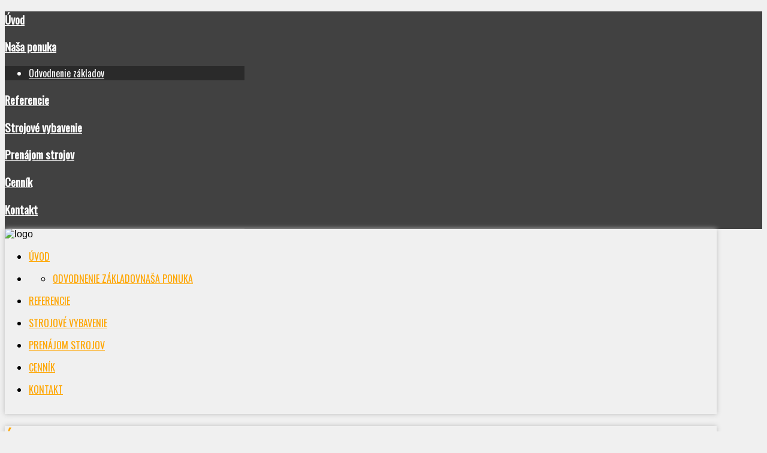

--- FILE ---
content_type: text/plain
request_url: https://www.google-analytics.com/j/collect?v=1&_v=j102&a=70895038&t=pageview&_s=1&dl=https%3A%2F%2Fwww.ibstav.sk%2F%3Fs5_responsive_switch_swwwibstavsk%3D0&ul=en-us%40posix&dt=I%20%26%20B%20s.r.o.%20-%20%C3%9Avod&sr=1280x720&vp=1280x720&_u=IEBAAAABAAAAACAAI~&jid=1557859896&gjid=475209353&cid=304756425.1768961368&tid=UA-57395318-1&_gid=1223408662.1768961368&_r=1&_slc=1&z=1037993830
body_size: -449
content:
2,cG-2315C65ZX9